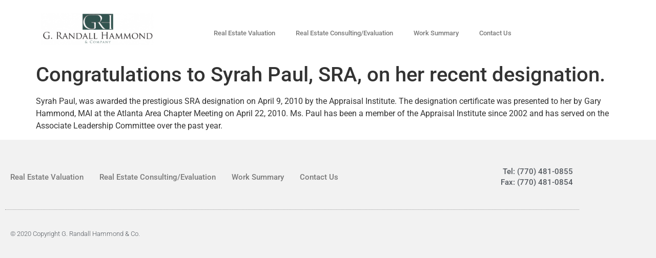

--- FILE ---
content_type: text/css
request_url: https://www.grhco.com/wp-content/uploads/elementor/css/post-503.css?ver=1769782269
body_size: 4379
content:
.elementor-503 .elementor-element.elementor-element-5d7971f:not(.elementor-motion-effects-element-type-background), .elementor-503 .elementor-element.elementor-element-5d7971f > .elementor-motion-effects-container > .elementor-motion-effects-layer{background-color:#FFFFFF;}.elementor-503 .elementor-element.elementor-element-5d7971f{transition:background 0.3s, border 0.3s, border-radius 0.3s, box-shadow 0.3s;margin-top:0px;margin-bottom:0px;}.elementor-503 .elementor-element.elementor-element-5d7971f > .elementor-background-overlay{transition:background 0.3s, border-radius 0.3s, opacity 0.3s;}.elementor-widget-theme-site-logo .widget-image-caption{color:var( --e-global-color-text );font-family:var( --e-global-typography-text-font-family ), Sans-serif;font-weight:var( --e-global-typography-text-font-weight );}.elementor-bc-flex-widget .elementor-503 .elementor-element.elementor-element-55a96ea.elementor-column .elementor-widget-wrap{align-items:flex-end;}.elementor-503 .elementor-element.elementor-element-55a96ea.elementor-column.elementor-element[data-element_type="column"] > .elementor-widget-wrap.elementor-element-populated{align-content:flex-end;align-items:flex-end;}.elementor-widget-nav-menu .elementor-nav-menu .elementor-item{font-family:var( --e-global-typography-primary-font-family ), Sans-serif;font-weight:var( --e-global-typography-primary-font-weight );}.elementor-widget-nav-menu .elementor-nav-menu--main .elementor-item{color:var( --e-global-color-text );fill:var( --e-global-color-text );}.elementor-widget-nav-menu .elementor-nav-menu--main .elementor-item:hover,
					.elementor-widget-nav-menu .elementor-nav-menu--main .elementor-item.elementor-item-active,
					.elementor-widget-nav-menu .elementor-nav-menu--main .elementor-item.highlighted,
					.elementor-widget-nav-menu .elementor-nav-menu--main .elementor-item:focus{color:var( --e-global-color-accent );fill:var( --e-global-color-accent );}.elementor-widget-nav-menu .elementor-nav-menu--main:not(.e--pointer-framed) .elementor-item:before,
					.elementor-widget-nav-menu .elementor-nav-menu--main:not(.e--pointer-framed) .elementor-item:after{background-color:var( --e-global-color-accent );}.elementor-widget-nav-menu .e--pointer-framed .elementor-item:before,
					.elementor-widget-nav-menu .e--pointer-framed .elementor-item:after{border-color:var( --e-global-color-accent );}.elementor-widget-nav-menu{--e-nav-menu-divider-color:var( --e-global-color-text );}.elementor-widget-nav-menu .elementor-nav-menu--dropdown .elementor-item, .elementor-widget-nav-menu .elementor-nav-menu--dropdown  .elementor-sub-item{font-family:var( --e-global-typography-accent-font-family ), Sans-serif;font-weight:var( --e-global-typography-accent-font-weight );}.elementor-503 .elementor-element.elementor-element-5c0b9d3 .elementor-menu-toggle{margin:0 auto;}.elementor-503 .elementor-element.elementor-element-5c0b9d3 .elementor-nav-menu .elementor-item{font-family:"Roboto", Sans-serif;font-size:13px;font-weight:500;}.elementor-503 .elementor-element.elementor-element-5c0b9d3 .elementor-nav-menu--main .elementor-item{color:#7A7A7A;fill:#7A7A7A;}.elementor-503 .elementor-element.elementor-element-5c0b9d3 .elementor-nav-menu--main .elementor-item:hover,
					.elementor-503 .elementor-element.elementor-element-5c0b9d3 .elementor-nav-menu--main .elementor-item.elementor-item-active,
					.elementor-503 .elementor-element.elementor-element-5c0b9d3 .elementor-nav-menu--main .elementor-item.highlighted,
					.elementor-503 .elementor-element.elementor-element-5c0b9d3 .elementor-nav-menu--main .elementor-item:focus{color:#0D4414;fill:#0D4414;}.elementor-503 .elementor-element.elementor-element-5c0b9d3 div.elementor-menu-toggle:hover, .elementor-503 .elementor-element.elementor-element-5c0b9d3 div.elementor-menu-toggle:focus{color:#0D4414;}.elementor-503 .elementor-element.elementor-element-5c0b9d3 div.elementor-menu-toggle:hover svg, .elementor-503 .elementor-element.elementor-element-5c0b9d3 div.elementor-menu-toggle:focus svg{fill:#0D4414;}.elementor-theme-builder-content-area{height:400px;}.elementor-location-header:before, .elementor-location-footer:before{content:"";display:table;clear:both;}@media(min-width:768px){.elementor-503 .elementor-element.elementor-element-5af97f9{width:24.973%;}.elementor-503 .elementor-element.elementor-element-55a96ea{width:74.694%;}}

--- FILE ---
content_type: text/css
request_url: https://www.grhco.com/wp-content/uploads/elementor/css/post-538.css?ver=1769782269
body_size: 8880
content:
.elementor-538 .elementor-element.elementor-element-3ae16e4d > .elementor-container > .elementor-column > .elementor-widget-wrap{align-content:center;align-items:center;}.elementor-538 .elementor-element.elementor-element-3ae16e4d:not(.elementor-motion-effects-element-type-background), .elementor-538 .elementor-element.elementor-element-3ae16e4d > .elementor-motion-effects-container > .elementor-motion-effects-layer{background-color:#f2f2f2;}.elementor-538 .elementor-element.elementor-element-3ae16e4d{transition:background 0.3s, border 0.3s, border-radius 0.3s, box-shadow 0.3s;padding:30px 0px 30px 0px;}.elementor-538 .elementor-element.elementor-element-3ae16e4d > .elementor-background-overlay{transition:background 0.3s, border-radius 0.3s, opacity 0.3s;}.elementor-538 .elementor-element.elementor-element-29b76b3c > .elementor-container > .elementor-column > .elementor-widget-wrap{align-content:center;align-items:center;}.elementor-538 .elementor-element.elementor-element-29b76b3c{border-style:dotted;border-width:0px 0px 1px 0px;border-color:#9b9b9b;margin-top:0px;margin-bottom:30px;padding:0px 0px 30px 0px;}.elementor-widget-nav-menu .elementor-nav-menu .elementor-item{font-family:var( --e-global-typography-primary-font-family ), Sans-serif;font-weight:var( --e-global-typography-primary-font-weight );}.elementor-widget-nav-menu .elementor-nav-menu--main .elementor-item{color:var( --e-global-color-text );fill:var( --e-global-color-text );}.elementor-widget-nav-menu .elementor-nav-menu--main .elementor-item:hover,
					.elementor-widget-nav-menu .elementor-nav-menu--main .elementor-item.elementor-item-active,
					.elementor-widget-nav-menu .elementor-nav-menu--main .elementor-item.highlighted,
					.elementor-widget-nav-menu .elementor-nav-menu--main .elementor-item:focus{color:var( --e-global-color-accent );fill:var( --e-global-color-accent );}.elementor-widget-nav-menu .elementor-nav-menu--main:not(.e--pointer-framed) .elementor-item:before,
					.elementor-widget-nav-menu .elementor-nav-menu--main:not(.e--pointer-framed) .elementor-item:after{background-color:var( --e-global-color-accent );}.elementor-widget-nav-menu .e--pointer-framed .elementor-item:before,
					.elementor-widget-nav-menu .e--pointer-framed .elementor-item:after{border-color:var( --e-global-color-accent );}.elementor-widget-nav-menu{--e-nav-menu-divider-color:var( --e-global-color-text );}.elementor-widget-nav-menu .elementor-nav-menu--dropdown .elementor-item, .elementor-widget-nav-menu .elementor-nav-menu--dropdown  .elementor-sub-item{font-family:var( --e-global-typography-accent-font-family ), Sans-serif;font-weight:var( --e-global-typography-accent-font-weight );}.elementor-538 .elementor-element.elementor-element-25c66cdd .elementor-menu-toggle{margin-right:auto;background-color:rgba(0,0,0,0);border-width:0px;border-radius:0px;}.elementor-538 .elementor-element.elementor-element-25c66cdd .elementor-nav-menu .elementor-item{font-size:15px;font-weight:500;text-decoration:none;}.elementor-538 .elementor-element.elementor-element-25c66cdd .elementor-nav-menu--main .elementor-item:hover,
					.elementor-538 .elementor-element.elementor-element-25c66cdd .elementor-nav-menu--main .elementor-item.elementor-item-active,
					.elementor-538 .elementor-element.elementor-element-25c66cdd .elementor-nav-menu--main .elementor-item.highlighted,
					.elementor-538 .elementor-element.elementor-element-25c66cdd .elementor-nav-menu--main .elementor-item:focus{color:#0D4414;fill:#0D4414;}.elementor-538 .elementor-element.elementor-element-25c66cdd .elementor-nav-menu--main .elementor-item{padding-left:0px;padding-right:0px;}.elementor-538 .elementor-element.elementor-element-25c66cdd{--e-nav-menu-horizontal-menu-item-margin:calc( 31px / 2 );--nav-menu-icon-size:30px;}.elementor-538 .elementor-element.elementor-element-25c66cdd .elementor-nav-menu--main:not(.elementor-nav-menu--layout-horizontal) .elementor-nav-menu > li:not(:last-child){margin-bottom:31px;}.elementor-538 .elementor-element.elementor-element-25c66cdd .elementor-nav-menu--dropdown a, .elementor-538 .elementor-element.elementor-element-25c66cdd .elementor-menu-toggle{color:#000000;fill:#000000;}.elementor-538 .elementor-element.elementor-element-25c66cdd .elementor-nav-menu--dropdown{background-color:#eaeaea;}.elementor-538 .elementor-element.elementor-element-25c66cdd .elementor-nav-menu--dropdown a:hover,
					.elementor-538 .elementor-element.elementor-element-25c66cdd .elementor-nav-menu--dropdown a:focus,
					.elementor-538 .elementor-element.elementor-element-25c66cdd .elementor-nav-menu--dropdown a.elementor-item-active,
					.elementor-538 .elementor-element.elementor-element-25c66cdd .elementor-nav-menu--dropdown a.highlighted,
					.elementor-538 .elementor-element.elementor-element-25c66cdd .elementor-menu-toggle:hover,
					.elementor-538 .elementor-element.elementor-element-25c66cdd .elementor-menu-toggle:focus{color:#00ce1b;}.elementor-538 .elementor-element.elementor-element-25c66cdd .elementor-nav-menu--dropdown a:hover,
					.elementor-538 .elementor-element.elementor-element-25c66cdd .elementor-nav-menu--dropdown a:focus,
					.elementor-538 .elementor-element.elementor-element-25c66cdd .elementor-nav-menu--dropdown a.elementor-item-active,
					.elementor-538 .elementor-element.elementor-element-25c66cdd .elementor-nav-menu--dropdown a.highlighted{background-color:#ededed;}.elementor-538 .elementor-element.elementor-element-25c66cdd .elementor-nav-menu--dropdown .elementor-item, .elementor-538 .elementor-element.elementor-element-25c66cdd .elementor-nav-menu--dropdown  .elementor-sub-item{font-size:15px;}.elementor-538 .elementor-element.elementor-element-25c66cdd div.elementor-menu-toggle{color:#000000;}.elementor-538 .elementor-element.elementor-element-25c66cdd div.elementor-menu-toggle svg{fill:#000000;}.elementor-538 .elementor-element.elementor-element-25c66cdd div.elementor-menu-toggle:hover, .elementor-538 .elementor-element.elementor-element-25c66cdd div.elementor-menu-toggle:focus{color:#00ce1b;}.elementor-538 .elementor-element.elementor-element-25c66cdd div.elementor-menu-toggle:hover svg, .elementor-538 .elementor-element.elementor-element-25c66cdd div.elementor-menu-toggle:focus svg{fill:#00ce1b;}.elementor-widget-heading .elementor-heading-title{font-family:var( --e-global-typography-primary-font-family ), Sans-serif;font-weight:var( --e-global-typography-primary-font-weight );color:var( --e-global-color-primary );}.elementor-538 .elementor-element.elementor-element-4596a7b5{text-align:end;}.elementor-538 .elementor-element.elementor-element-4596a7b5 .elementor-heading-title{font-size:15px;font-weight:500;line-height:1.4em;color:#54595f;}.elementor-538 .elementor-element.elementor-element-755dc4a3 > .elementor-container > .elementor-column > .elementor-widget-wrap{align-content:center;align-items:center;}.elementor-538 .elementor-element.elementor-element-53a14fe8{text-align:start;}.elementor-538 .elementor-element.elementor-element-53a14fe8 .elementor-heading-title{font-size:13px;font-weight:300;color:#54595f;}.elementor-theme-builder-content-area{height:400px;}.elementor-location-header:before, .elementor-location-footer:before{content:"";display:table;clear:both;}@media(min-width:768px){.elementor-538 .elementor-element.elementor-element-45cf275b{width:80.1%;}.elementor-538 .elementor-element.elementor-element-476361b7{width:19.727%;}}@media(max-width:1024px){.elementor-538 .elementor-element.elementor-element-3ae16e4d{padding:30px 20px 30px 20px;}.elementor-538 .elementor-element.elementor-element-25c66cdd .elementor-nav-menu .elementor-item{font-size:13px;}.elementor-538 .elementor-element.elementor-element-4596a7b5 .elementor-heading-title{font-size:22px;}}@media(max-width:767px){.elementor-538 .elementor-element.elementor-element-3ae16e4d{padding:25px 20px 25px 20px;}.elementor-538 .elementor-element.elementor-element-3417239c{width:100%;}.elementor-538 .elementor-element.elementor-element-45cf275b{width:30%;}.elementor-538 .elementor-element.elementor-element-25c66cdd .elementor-nav-menu--main > .elementor-nav-menu > li > .elementor-nav-menu--dropdown, .elementor-538 .elementor-element.elementor-element-25c66cdd .elementor-nav-menu__container.elementor-nav-menu--dropdown{margin-top:40px !important;}.elementor-538 .elementor-element.elementor-element-476361b7{width:70%;}.elementor-538 .elementor-element.elementor-element-4596a7b5{text-align:end;}.elementor-538 .elementor-element.elementor-element-4596a7b5 .elementor-heading-title{font-size:20px;}.elementor-538 .elementor-element.elementor-element-53a14fe8{text-align:center;}.elementor-538 .elementor-element.elementor-element-53a14fe8 .elementor-heading-title{line-height:19px;}}@media(max-width:1024px) and (min-width:768px){.elementor-538 .elementor-element.elementor-element-3417239c{width:100%;}}